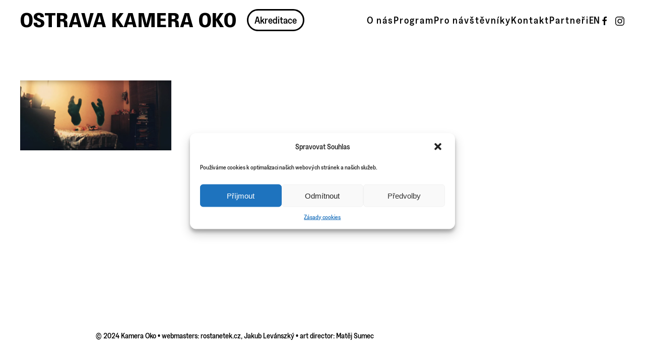

--- FILE ---
content_type: text/html; charset=UTF-8
request_url: https://ostravakameraoko.com/program/oficialni-vyber/vinil-verde/
body_size: 12065
content:
<!DOCTYPE html>
<html dir="ltr" lang="cs-CZ" prefix="og: https://ogp.me/ns# fb: http://ogp.me/ns/fb#">
    <head>
        <meta charset="UTF-8">
        <meta name="viewport" content="width=device-width, initial-scale=1">
        <link rel="icon" href="/wp-content/uploads/2017/05/kamera_oko_logo_new2016-02.png" sizes="any">
                <link rel="apple-touch-icon" href="/wp-content/uploads/2017/05/kamera_oko_logo_new2016-02.png">
                <title>Vinil Verde | Ostrava Kamera Oko</title>

		<!-- All in One SEO 4.7.0 - aioseo.com -->
		<meta name="robots" content="max-image-preview:large" />
		<link rel="canonical" href="https://ostravakameraoko.com/program/oficialni-vyber/vinil-verde/" />
		<meta name="generator" content="All in One SEO (AIOSEO) 4.7.0" />
		<meta property="og:locale" content="cs_CZ" />
		<meta property="og:site_name" content="Ostrava Kamera Oko | Mezinárodní filmový festival" />
		<meta property="og:type" content="article" />
		<meta property="og:title" content="Vinil Verde | Ostrava Kamera Oko" />
		<meta property="og:url" content="https://ostravakameraoko.com/program/oficialni-vyber/vinil-verde/" />
		<meta property="article:published_time" content="2020-09-04T15:04:34+00:00" />
		<meta property="article:modified_time" content="2020-09-04T15:04:34+00:00" />
		<meta name="twitter:card" content="summary" />
		<meta name="twitter:title" content="Vinil Verde | Ostrava Kamera Oko" />
		<meta name="google" content="nositelinkssearchbox" />
		<script type="application/ld+json" class="aioseo-schema">
			{"@context":"https:\/\/schema.org","@graph":[{"@type":"BreadcrumbList","@id":"https:\/\/ostravakameraoko.com\/program\/oficialni-vyber\/vinil-verde\/#breadcrumblist","itemListElement":[{"@type":"ListItem","@id":"https:\/\/ostravakameraoko.com\/#listItem","position":1,"name":"Dom\u016f","item":"https:\/\/ostravakameraoko.com\/","nextItem":"https:\/\/ostravakameraoko.com\/program\/oficialni-vyber\/vinil-verde\/#listItem"},{"@type":"ListItem","@id":"https:\/\/ostravakameraoko.com\/program\/oficialni-vyber\/vinil-verde\/#listItem","position":2,"name":"Vinil Verde","previousItem":"https:\/\/ostravakameraoko.com\/#listItem"}]},{"@type":"ItemPage","@id":"https:\/\/ostravakameraoko.com\/program\/oficialni-vyber\/vinil-verde\/#itempage","url":"https:\/\/ostravakameraoko.com\/program\/oficialni-vyber\/vinil-verde\/","name":"Vinil Verde | Ostrava Kamera Oko","inLanguage":"cs-CZ","isPartOf":{"@id":"https:\/\/ostravakameraoko.com\/#website"},"breadcrumb":{"@id":"https:\/\/ostravakameraoko.com\/program\/oficialni-vyber\/vinil-verde\/#breadcrumblist"},"author":{"@id":"https:\/\/ostravakameraoko.com\/author\/srubarova\/#author"},"creator":{"@id":"https:\/\/ostravakameraoko.com\/author\/srubarova\/#author"},"datePublished":"2020-09-04T16:04:34+01:00","dateModified":"2020-09-04T16:04:34+01:00"},{"@type":"Organization","@id":"https:\/\/ostravakameraoko.com\/#organization","name":"Ostrava Kamera Oko","description":"Mezin\u00e1rodn\u00ed filmov\u00fd festival","url":"https:\/\/ostravakameraoko.com\/"},{"@type":"Person","@id":"https:\/\/ostravakameraoko.com\/author\/srubarova\/#author","url":"https:\/\/ostravakameraoko.com\/author\/srubarova\/","name":"srubarova","image":{"@type":"ImageObject","@id":"https:\/\/ostravakameraoko.com\/program\/oficialni-vyber\/vinil-verde\/#authorImage","url":"https:\/\/secure.gravatar.com\/avatar\/1951583b4d940e758b24d430b7a285c0?s=96&d=mm&r=g","width":96,"height":96,"caption":"srubarova"}},{"@type":"WebSite","@id":"https:\/\/ostravakameraoko.com\/#website","url":"https:\/\/ostravakameraoko.com\/","name":"Ostrava Kamera Oko","description":"Mezin\u00e1rodn\u00ed filmov\u00fd festival","inLanguage":"cs-CZ","publisher":{"@id":"https:\/\/ostravakameraoko.com\/#organization"}}]}
		</script>
		<!-- All in One SEO -->

<link rel='dns-prefetch' href='//fonts.googleapis.com' />
<link rel="alternate" type="application/rss+xml" title="Ostrava Kamera Oko &raquo; RSS zdroj" href="https://ostravakameraoko.com/feed/" />
<link rel='stylesheet' id='wp-block-library-css' href='https://ostravakameraoko.com/wp-includes/css/dist/block-library/style.min.css?ver=6.6.4' type='text/css' media='all' />
<style id='classic-theme-styles-inline-css' type='text/css'>
/*! This file is auto-generated */
.wp-block-button__link{color:#fff;background-color:#32373c;border-radius:9999px;box-shadow:none;text-decoration:none;padding:calc(.667em + 2px) calc(1.333em + 2px);font-size:1.125em}.wp-block-file__button{background:#32373c;color:#fff;text-decoration:none}
</style>
<style id='global-styles-inline-css' type='text/css'>
:root{--wp--preset--aspect-ratio--square: 1;--wp--preset--aspect-ratio--4-3: 4/3;--wp--preset--aspect-ratio--3-4: 3/4;--wp--preset--aspect-ratio--3-2: 3/2;--wp--preset--aspect-ratio--2-3: 2/3;--wp--preset--aspect-ratio--16-9: 16/9;--wp--preset--aspect-ratio--9-16: 9/16;--wp--preset--color--black: #000000;--wp--preset--color--cyan-bluish-gray: #abb8c3;--wp--preset--color--white: #ffffff;--wp--preset--color--pale-pink: #f78da7;--wp--preset--color--vivid-red: #cf2e2e;--wp--preset--color--luminous-vivid-orange: #ff6900;--wp--preset--color--luminous-vivid-amber: #fcb900;--wp--preset--color--light-green-cyan: #7bdcb5;--wp--preset--color--vivid-green-cyan: #00d084;--wp--preset--color--pale-cyan-blue: #8ed1fc;--wp--preset--color--vivid-cyan-blue: #0693e3;--wp--preset--color--vivid-purple: #9b51e0;--wp--preset--gradient--vivid-cyan-blue-to-vivid-purple: linear-gradient(135deg,rgba(6,147,227,1) 0%,rgb(155,81,224) 100%);--wp--preset--gradient--light-green-cyan-to-vivid-green-cyan: linear-gradient(135deg,rgb(122,220,180) 0%,rgb(0,208,130) 100%);--wp--preset--gradient--luminous-vivid-amber-to-luminous-vivid-orange: linear-gradient(135deg,rgba(252,185,0,1) 0%,rgba(255,105,0,1) 100%);--wp--preset--gradient--luminous-vivid-orange-to-vivid-red: linear-gradient(135deg,rgba(255,105,0,1) 0%,rgb(207,46,46) 100%);--wp--preset--gradient--very-light-gray-to-cyan-bluish-gray: linear-gradient(135deg,rgb(238,238,238) 0%,rgb(169,184,195) 100%);--wp--preset--gradient--cool-to-warm-spectrum: linear-gradient(135deg,rgb(74,234,220) 0%,rgb(151,120,209) 20%,rgb(207,42,186) 40%,rgb(238,44,130) 60%,rgb(251,105,98) 80%,rgb(254,248,76) 100%);--wp--preset--gradient--blush-light-purple: linear-gradient(135deg,rgb(255,206,236) 0%,rgb(152,150,240) 100%);--wp--preset--gradient--blush-bordeaux: linear-gradient(135deg,rgb(254,205,165) 0%,rgb(254,45,45) 50%,rgb(107,0,62) 100%);--wp--preset--gradient--luminous-dusk: linear-gradient(135deg,rgb(255,203,112) 0%,rgb(199,81,192) 50%,rgb(65,88,208) 100%);--wp--preset--gradient--pale-ocean: linear-gradient(135deg,rgb(255,245,203) 0%,rgb(182,227,212) 50%,rgb(51,167,181) 100%);--wp--preset--gradient--electric-grass: linear-gradient(135deg,rgb(202,248,128) 0%,rgb(113,206,126) 100%);--wp--preset--gradient--midnight: linear-gradient(135deg,rgb(2,3,129) 0%,rgb(40,116,252) 100%);--wp--preset--font-size--small: 13px;--wp--preset--font-size--medium: 20px;--wp--preset--font-size--large: 36px;--wp--preset--font-size--x-large: 42px;--wp--preset--spacing--20: 0.44rem;--wp--preset--spacing--30: 0.67rem;--wp--preset--spacing--40: 1rem;--wp--preset--spacing--50: 1.5rem;--wp--preset--spacing--60: 2.25rem;--wp--preset--spacing--70: 3.38rem;--wp--preset--spacing--80: 5.06rem;--wp--preset--shadow--natural: 6px 6px 9px rgba(0, 0, 0, 0.2);--wp--preset--shadow--deep: 12px 12px 50px rgba(0, 0, 0, 0.4);--wp--preset--shadow--sharp: 6px 6px 0px rgba(0, 0, 0, 0.2);--wp--preset--shadow--outlined: 6px 6px 0px -3px rgba(255, 255, 255, 1), 6px 6px rgba(0, 0, 0, 1);--wp--preset--shadow--crisp: 6px 6px 0px rgba(0, 0, 0, 1);}:where(.is-layout-flex){gap: 0.5em;}:where(.is-layout-grid){gap: 0.5em;}body .is-layout-flex{display: flex;}.is-layout-flex{flex-wrap: wrap;align-items: center;}.is-layout-flex > :is(*, div){margin: 0;}body .is-layout-grid{display: grid;}.is-layout-grid > :is(*, div){margin: 0;}:where(.wp-block-columns.is-layout-flex){gap: 2em;}:where(.wp-block-columns.is-layout-grid){gap: 2em;}:where(.wp-block-post-template.is-layout-flex){gap: 1.25em;}:where(.wp-block-post-template.is-layout-grid){gap: 1.25em;}.has-black-color{color: var(--wp--preset--color--black) !important;}.has-cyan-bluish-gray-color{color: var(--wp--preset--color--cyan-bluish-gray) !important;}.has-white-color{color: var(--wp--preset--color--white) !important;}.has-pale-pink-color{color: var(--wp--preset--color--pale-pink) !important;}.has-vivid-red-color{color: var(--wp--preset--color--vivid-red) !important;}.has-luminous-vivid-orange-color{color: var(--wp--preset--color--luminous-vivid-orange) !important;}.has-luminous-vivid-amber-color{color: var(--wp--preset--color--luminous-vivid-amber) !important;}.has-light-green-cyan-color{color: var(--wp--preset--color--light-green-cyan) !important;}.has-vivid-green-cyan-color{color: var(--wp--preset--color--vivid-green-cyan) !important;}.has-pale-cyan-blue-color{color: var(--wp--preset--color--pale-cyan-blue) !important;}.has-vivid-cyan-blue-color{color: var(--wp--preset--color--vivid-cyan-blue) !important;}.has-vivid-purple-color{color: var(--wp--preset--color--vivid-purple) !important;}.has-black-background-color{background-color: var(--wp--preset--color--black) !important;}.has-cyan-bluish-gray-background-color{background-color: var(--wp--preset--color--cyan-bluish-gray) !important;}.has-white-background-color{background-color: var(--wp--preset--color--white) !important;}.has-pale-pink-background-color{background-color: var(--wp--preset--color--pale-pink) !important;}.has-vivid-red-background-color{background-color: var(--wp--preset--color--vivid-red) !important;}.has-luminous-vivid-orange-background-color{background-color: var(--wp--preset--color--luminous-vivid-orange) !important;}.has-luminous-vivid-amber-background-color{background-color: var(--wp--preset--color--luminous-vivid-amber) !important;}.has-light-green-cyan-background-color{background-color: var(--wp--preset--color--light-green-cyan) !important;}.has-vivid-green-cyan-background-color{background-color: var(--wp--preset--color--vivid-green-cyan) !important;}.has-pale-cyan-blue-background-color{background-color: var(--wp--preset--color--pale-cyan-blue) !important;}.has-vivid-cyan-blue-background-color{background-color: var(--wp--preset--color--vivid-cyan-blue) !important;}.has-vivid-purple-background-color{background-color: var(--wp--preset--color--vivid-purple) !important;}.has-black-border-color{border-color: var(--wp--preset--color--black) !important;}.has-cyan-bluish-gray-border-color{border-color: var(--wp--preset--color--cyan-bluish-gray) !important;}.has-white-border-color{border-color: var(--wp--preset--color--white) !important;}.has-pale-pink-border-color{border-color: var(--wp--preset--color--pale-pink) !important;}.has-vivid-red-border-color{border-color: var(--wp--preset--color--vivid-red) !important;}.has-luminous-vivid-orange-border-color{border-color: var(--wp--preset--color--luminous-vivid-orange) !important;}.has-luminous-vivid-amber-border-color{border-color: var(--wp--preset--color--luminous-vivid-amber) !important;}.has-light-green-cyan-border-color{border-color: var(--wp--preset--color--light-green-cyan) !important;}.has-vivid-green-cyan-border-color{border-color: var(--wp--preset--color--vivid-green-cyan) !important;}.has-pale-cyan-blue-border-color{border-color: var(--wp--preset--color--pale-cyan-blue) !important;}.has-vivid-cyan-blue-border-color{border-color: var(--wp--preset--color--vivid-cyan-blue) !important;}.has-vivid-purple-border-color{border-color: var(--wp--preset--color--vivid-purple) !important;}.has-vivid-cyan-blue-to-vivid-purple-gradient-background{background: var(--wp--preset--gradient--vivid-cyan-blue-to-vivid-purple) !important;}.has-light-green-cyan-to-vivid-green-cyan-gradient-background{background: var(--wp--preset--gradient--light-green-cyan-to-vivid-green-cyan) !important;}.has-luminous-vivid-amber-to-luminous-vivid-orange-gradient-background{background: var(--wp--preset--gradient--luminous-vivid-amber-to-luminous-vivid-orange) !important;}.has-luminous-vivid-orange-to-vivid-red-gradient-background{background: var(--wp--preset--gradient--luminous-vivid-orange-to-vivid-red) !important;}.has-very-light-gray-to-cyan-bluish-gray-gradient-background{background: var(--wp--preset--gradient--very-light-gray-to-cyan-bluish-gray) !important;}.has-cool-to-warm-spectrum-gradient-background{background: var(--wp--preset--gradient--cool-to-warm-spectrum) !important;}.has-blush-light-purple-gradient-background{background: var(--wp--preset--gradient--blush-light-purple) !important;}.has-blush-bordeaux-gradient-background{background: var(--wp--preset--gradient--blush-bordeaux) !important;}.has-luminous-dusk-gradient-background{background: var(--wp--preset--gradient--luminous-dusk) !important;}.has-pale-ocean-gradient-background{background: var(--wp--preset--gradient--pale-ocean) !important;}.has-electric-grass-gradient-background{background: var(--wp--preset--gradient--electric-grass) !important;}.has-midnight-gradient-background{background: var(--wp--preset--gradient--midnight) !important;}.has-small-font-size{font-size: var(--wp--preset--font-size--small) !important;}.has-medium-font-size{font-size: var(--wp--preset--font-size--medium) !important;}.has-large-font-size{font-size: var(--wp--preset--font-size--large) !important;}.has-x-large-font-size{font-size: var(--wp--preset--font-size--x-large) !important;}
:where(.wp-block-post-template.is-layout-flex){gap: 1.25em;}:where(.wp-block-post-template.is-layout-grid){gap: 1.25em;}
:where(.wp-block-columns.is-layout-flex){gap: 2em;}:where(.wp-block-columns.is-layout-grid){gap: 2em;}
:root :where(.wp-block-pullquote){font-size: 1.5em;line-height: 1.6;}
</style>
<link rel='stylesheet' id='contact-form-7-css' href='https://ostravakameraoko.com/wp-content/plugins/contact-form-7/includes/css/styles.css?ver=5.9.8' type='text/css' media='all' />
<link rel='stylesheet' id='timetable_sf_style-css' href='https://ostravakameraoko.com/wp-content/plugins/timetable/style/superfish.css?ver=6.6.4' type='text/css' media='all' />
<link rel='stylesheet' id='timetable_gtip2_style-css' href='https://ostravakameraoko.com/wp-content/plugins/timetable/style/jquery.qtip.css?ver=6.6.4' type='text/css' media='all' />
<link rel='stylesheet' id='timetable_style-css' href='https://ostravakameraoko.com/wp-content/plugins/timetable/style/style.css?ver=6.6.4' type='text/css' media='all' />
<link rel='stylesheet' id='timetable_event_template-css' href='https://ostravakameraoko.com/wp-content/plugins/timetable/style/event_template.css?ver=6.6.4' type='text/css' media='all' />
<link rel='stylesheet' id='timetable_responsive_style-css' href='https://ostravakameraoko.com/wp-content/plugins/timetable/style/responsive.css?ver=6.6.4' type='text/css' media='all' />
<link rel='stylesheet' id='timetable_font_lato-css' href='//fonts.googleapis.com/css?family=Lato%3A400%2C700&#038;ver=6.6.4' type='text/css' media='all' />
<link rel='stylesheet' id='wk-styles-css' href='https://ostravakameraoko.com/wp-content/plugins/widgetkit/cache/wk-styles-4f32e58b.css?ver=6.6.4' type='text/css' media='all' />
<link rel='stylesheet' id='cmplz-general-css' href='https://ostravakameraoko.com/wp-content/plugins/complianz-gdpr/assets/css/cookieblocker.min.css?ver=1725886731' type='text/css' media='all' />
<link href="https://ostravakameraoko.com/wp-content/themes/yootheme/css/theme.1.css?ver=1726174980" rel="stylesheet">
<script type="text/javascript" src="https://ostravakameraoko.com/wp-includes/js/jquery/jquery.min.js?ver=3.7.1" id="jquery-core-js"></script>
<script type="text/javascript" src="https://ostravakameraoko.com/wp-includes/js/jquery/jquery-migrate.min.js?ver=3.4.1" id="jquery-migrate-js"></script>
<script type="text/javascript" src="https://ostravakameraoko.com/wp-content/plugins/widgetkit/cache/uikit2-88c415e5.js?ver=6.6.4" id="uikit2-js"></script>
<script type="text/javascript" src="https://ostravakameraoko.com/wp-content/plugins/widgetkit/cache/wk-scripts-1c8b0ff4.js?ver=6.6.4" id="wk-scripts-js"></script>
<link rel="https://api.w.org/" href="https://ostravakameraoko.com/wp-json/" /><link rel="alternate" title="JSON" type="application/json" href="https://ostravakameraoko.com/wp-json/wp/v2/media/8885" /><link rel="EditURI" type="application/rsd+xml" title="RSD" href="https://ostravakameraoko.com/xmlrpc.php?rsd" />
<meta name="generator" content="WordPress 6.6.4" />
<link rel='shortlink' href='https://ostravakameraoko.com/?p=8885' />
<link rel="alternate" title="oEmbed (JSON)" type="application/json+oembed" href="https://ostravakameraoko.com/wp-json/oembed/1.0/embed?url=https%3A%2F%2Fostravakameraoko.com%2Fprogram%2Foficialni-vyber%2Fvinil-verde%2F" />
<link rel="alternate" title="oEmbed (XML)" type="text/xml+oembed" href="https://ostravakameraoko.com/wp-json/oembed/1.0/embed?url=https%3A%2F%2Fostravakameraoko.com%2Fprogram%2Foficialni-vyber%2Fvinil-verde%2F&#038;format=xml" />
			<style>.cmplz-hidden {
					display: none !important;
				}</style><script src="https://ostravakameraoko.com/wp-content/themes/yootheme/vendor/assets/uikit/dist/js/uikit.min.js?ver=4.1.3"></script>
<script src="https://ostravakameraoko.com/wp-content/themes/yootheme/vendor/assets/uikit/dist/js/uikit-icons-fuse.min.js?ver=4.1.3"></script>
<script src="https://ostravakameraoko.com/wp-content/themes/yootheme/js/theme.js?ver=4.1.3"></script>
<script>window.yootheme ||= {}; var $theme = yootheme.theme = {"i18n":{"close":{"label":"Close"},"totop":{"label":"Back to top"},"marker":{"label":"Open"},"navbarToggleIcon":{"label":"Open menu"},"paginationPrevious":{"label":"Previous page"},"paginationNext":{"label":"Next page"},"searchIcon":{"toggle":"Open Search","submit":"Submit Search"},"slider":{"next":"Next slide","previous":"Previous slide","slideX":"Slide %s","slideLabel":"%s of %s"},"slideshow":{"next":"Next slide","previous":"Previous slide","slideX":"Slide %s","slideLabel":"%s of %s"},"lightboxPanel":{"next":"Next slide","previous":"Previous slide","slideLabel":"%s of %s","close":"Close"}}};</script>
<!-- Meta Pixel Code -->
<script>
!function(f,b,e,v,n,t,s)
{if(f.fbq)return;n=f.fbq=function(){n.callMethod?
n.callMethod.apply(n,arguments):n.queue.push(arguments)};
if(!f._fbq)f._fbq=n;n.push=n;n.loaded=!0;n.version='2.0';
n.queue=[];t=b.createElement(e);t.async=!0;
t.src=v;s=b.getElementsByTagName(e)[0];
s.parentNode.insertBefore(t,s)}(window, document,'script',
'https://connect.facebook.net/en_US/fbevents.js');
fbq('init', '258460287190995');
fbq('track', 'PageView');
</script>
<noscript><img height="1" width="1" style="display:none"
src="https://www.facebook.com/tr?id=258460287190995&ev=PageView&noscript=1"
/></noscript>
<!-- End Meta Pixel Code —>
		
<!-- Meta Pixel Code -->
<script>
!function(f,b,e,v,n,t,s)
{if(f.fbq)return;n=f.fbq=function(){n.callMethod?
n.callMethod.apply(n,arguments):n.queue.push(arguments)};
if(!f._fbq)f._fbq=n;n.push=n;n.loaded=!0;n.version='2.0';
n.queue=[];t=b.createElement(e);t.async=!0;
t.src=v;s=b.getElementsByTagName(e)[0];
s.parentNode.insertBefore(t,s)}(window, document,'script',
'https://connect.facebook.net/en_US/fbevents.js');
fbq('init', '1360675398192650');
fbq('track', 'PageView');
</script>
<noscript><img height="1" width="1" style="display:none"
src="https://www.facebook.com/tr?id=1360675398192650&ev=PageView&noscript=1"
/></noscript>
<!-- End Meta Pixel Code -->

<script type="text/plain" data-service="google-analytics" data-category="statistics" async data-cmplz-src="https://www.googletagmanager.com/gtag/js?id=G-JEZ9M5VLEY"></script>
<script>
  window.dataLayer = window.dataLayer || [];
  function gtag(){dataLayer.push(arguments);}
  gtag('js', new Date());

  gtag('config', 'G-JEZ9M5VLEY');
</script>		<style type="text/css" id="wp-custom-css">
			@font-face {
    font-family: "correspondance";
    src: url("https://ostravakameraoko.com/wp-content/themes/yootheme/fonts/correspondance.woff2") format("woff2"); }

@font-face {
    font-family: "greed";
    src: url("https://ostravakameraoko.com/wp-content/themes/yootheme/fonts/Greed-Medium.woff2") format("woff2"); }

@media screen and (max-width: 960px) {
  .uk-navbar-left {
			margin: 15px 0 15px 0;
  }
}

#logo a {
	font-family: "correspondance";
	font-size: 20px;
	text-decoration: none;
	/* color: white*/
}

#accre {
	padding-left: 20px;
}

#ontop {
	display: none;
}

#polylang-4 > ul {
	padding-left: 0;
}

.ch-lng li {
	list-style: none;	
}

.ch-lng li a:hover {
	text-decoration: none;
}

#polylang-2 > ul {
	list-style: none;
	padding-left: 0;
}

#polylang-2 > ul a:hover {
	text-decoration: none;
}

html {text-align: justify;}

/*
body:not(.home) > div > div.tm-header {
    border-bottom: 1px solid #e5e5e7;}
*/
h1.uk-article-title {display:none;}

a.uk-button-secondary {background-color:rgb(221, 221, 221) !important; color:#6c6d74 !important; }

.wk-panel h3.wk-panel-title a {    font-size: 16px;
    line-height: 1.4;
    font-family: 'Poppins';
    font-weight: 600;
    text-transform: uppercase;
    letter-spacing: 1px; text-transform:uppercase; text-align:justify !important; }

h2.uk-article-title  {text-align:left;}

.category .uk-article {min-height:800px;}

.uk-tile{padding-left:0px !important;}

h1.uk-article-title {    font-size: 26px;
    line-height: 1.2;
    font-family: 'Poppins';
    font-weight: 600;
    text-transform: uppercase;}

#nezobrazovat {display:none;}


.news1 { font-size: 12px;
    color: #2d2e33;
    font-family: 'Poppins';
    font-weight: 600;
    text-transform: uppercase;
    letter-spacing: 2px;
padding: 10px;
    min-width: 265px;
    margin-right: 10px;
}

.news2 {
    margin: 0;
    border: 0;
    overflow: visible;
    font: inherit;
    color: inherit;
    display: inline-block;
    box-sizing: border-box;
    padding: 0 20px;
    vertical-align: middle;
    font-size: 12px;
    line-height: 38px;
    text-align: center;
    text-decoration: none;
    -webkit-transition: .1s ease-in-out;
    transition: .1s ease-in-out;
    -webkit-transition-property: color,background-color,border-color,box-shadow;
    transition-property: color,background-color,border-color,box-shadow;
    font-family: 'Poppins';
    font-weight: 600;
    text-transform: uppercase;
    letter-spacing: 2px;
    background-origin: border-box;
cursor: pointer;
}

@media(min-width:960px){
	.uk-responsive-height {
    max-width: 66px !important;
}
}

.wk-modal-caption {
    color: black !important; }

.page-id-704 .uk-grid.uk-form div  {
    margin-left:40px; margin-bottom:20px; }

.page-id-704 .uk-grid.uk-form div:nth-child(7), .page-id-704 .uk-grid.uk-form div:nth-child(8) {
    max-width: 320px;
}



.page-id-704 .captcha > div {
    margin-left: -120px !important;
    margin-right: 50px !important;
    display: inline-block !important;
}
.page-id-704 .captcha > p {
    display: inline-block !important;
}

.page-id-704 .captcha > p > input {
    height: 74px;
    width: 250px;
}
.kviz {
       min-width: 20px;width: 20px !important;
}

div.tt_event_page_left > h3.tt_event_margin_top_27 > span  {display:none;}

/*
.tt_event_theme_page h2, .tt_event_theme_page h3, .tt_event_theme_page h4, .tt_event_theme_page h5 {
        font-family: 'Poppins' !important;
}
*/

#programzalozky {display:none;}

.wk-button { border: 1px solid rgba(0,0,0,.0)!important;
    border-radius: 0px;
    background-color: rgb(221, 221, 221) !important;
    color: #6c6d74 !important;
    display: inline-block;
    box-sizing: border-box;
    padding: 0 20px;
    vertical-align: middle;
    font-size: 12px;
    line-height: 38px;
    text-align: center;
    text-decoration: none;
    -webkit-transition: .1s ease-in-out;
    transition: .1s ease-in-out;
    -webkit-transition-property: color,background-color,border-color,box-shadow;
    transition-property: color,background-color,border-color,box-shadow;
    font-family: 'Poppins';
    font-weight: 500;
    text-transform: uppercase;
    letter-spacing: 2px;
    background-origin: border-box;}


.soutez label {text-transform:uppercase;font-size:16px;}

.soutez label span {text-transform:none;font-size:14px;font-weight:500;display:block;}
.tabs_box_navigation.events_categories_filter ul li a {text-align:left;}

body.page-id-2921 .timetable_clearfix.tabs_box_navigation.events_filter.tt_responsive, body.page-id-3383 .timetable_clearfix.tabs_box_navigation.events_categories_filter.tt_responsive {display:none;}

.tt_timetable .event, .tt_timetable .event a, .tt_timetable .event .event_header, .tt_timetable .hours {
color:black !important;}


.hosti .wk-overlay-hover:hover {    opacity: 0.65 !important;}

.hosti .wk-overlay-background {
    background: rgba(0,0,0,0.5) !important;
    color: #fff !important; }

body.page-id-2941 .wk-grid p strong , body.page-id-2941 .wk-grid p b {font-weight:400 !important;}

.hoste h3 {color:black !important; font-weight: 500 !important;
    text-transform: uppercase !important;
    letter-spacing: 2px !important;     font-size: 12px !important;
    font-family: 'Poppins' !important;}
.hoste figure:hover {cursor:pointer;}

body.page-id-3950 h1.uk-article-title,
body.page-id-4029 h1.uk-article-title,
body.page-id-3943 h1.uk-article-title, 
body.page-id-3924 h1.uk-article-title, 
body.page-id-3945 h1.uk-article-title, 
body.page-id-6712 h1.uk-article-title,
body.page-id-7621 h1.uk-article-title,
body.page-id-7458 h1.uk-article-title,
body.page-id-7499 h1.uk-article-title,
body.page-id-7566 h1.uk-article-title,
body.page-id-7596 h1.uk-article-title,
body.page-id-7613 h1.uk-article-title
{display:none;}

/*
body.page-id-3010 h1, body.page-id-3010 h2, body.page-id-3010 h3, body.page-id-3010 h4, 
body.page-id-3894 h1, body.page-id-3894 h2, body.page-id-3894 h3, body.page-id-3894 h4*/

/*
h1, h2, h3,h4
{
    font-size: 16px !important;
    line-height: 1.4 !important;
    font-family: 'Poppins' !important;
    font-weight: 600 !important;
    text-transform: uppercase !important;
    letter-spacing: 1px !important;
}


form {font-family: 'Poppins';}
*/
form label b, form label strong {font-weight:400 !important;}
form label span {text-transform:uppercase !important; font-size:12px !important;}


body.page-id-105 .uk-grid.uk-text-center {align-items: baseline;} 		</style>
		
<!-- START - Open Graph and Twitter Card Tags 3.3.3 -->
 <!-- Facebook Open Graph -->
  <meta property="og:locale" content="cs_CZ"/>
  <meta property="og:site_name" content="Ostrava Kamera Oko"/>
  <meta property="og:title" content="Vinil Verde"/>
  <meta property="og:url" content="https://ostravakameraoko.com/program/oficialni-vyber/vinil-verde/"/>
  <meta property="og:type" content="article"/>
  <meta property="og:description" content="Mezinárodní filmový festival"/>
  <meta property="og:image" content="wp-content/uploads/2017/05/kamera_oko_logo_new2016-01.png"/>
  <meta property="og:image:url" content="wp-content/uploads/2017/05/kamera_oko_logo_new2016-01.png"/>
  <meta property="article:publisher" content="http://www.facebook.com/ostravakameraoko"/>
 <!-- Google+ / Schema.org -->
  <meta itemprop="name" content="Vinil Verde"/>
  <meta itemprop="headline" content="Vinil Verde"/>
  <meta itemprop="description" content="Mezinárodní filmový festival"/>
  <meta itemprop="image" content="wp-content/uploads/2017/05/kamera_oko_logo_new2016-01.png"/>
  <!--<meta itemprop="publisher" content="Ostrava Kamera Oko"/>--> <!-- To solve: The attribute publisher.itemtype has an invalid value -->
 <!-- Twitter Cards -->
  <meta name="twitter:title" content="Vinil Verde"/>
  <meta name="twitter:url" content="https://ostravakameraoko.com/program/oficialni-vyber/vinil-verde/"/>
  <meta name="twitter:description" content="Mezinárodní filmový festival"/>
  <meta name="twitter:image" content="wp-content/uploads/2017/05/kamera_oko_logo_new2016-01.png"/>
  <meta name="twitter:card" content="summary_large_image"/>
  <meta name="twitter:site" content="@http://www.twitter.com/okofilmfest"/>
 <!-- SEO -->
 <!-- Misc. tags -->
 <!-- is_singular -->
<!-- END - Open Graph and Twitter Card Tags 3.3.3 -->
	
    </head>
    <body data-rsssl=1 data-cmplz=1 class="attachment attachment-template-default attachmentid-8885 attachment-png ">
        
        <div class="uk-hidden-visually uk-notification uk-notification-top-left uk-width-auto">
            <div class="uk-notification-message">
                <a href="#tm-main">Skip to main content</a>
            </div>
        </div>
    
        
        
        <div class="tm-page">

                        


<header class="tm-header-mobile uk-hidden@m" uk-header>


    
        <div class="uk-navbar-container">

            <div class="uk-container uk-container-expand">
                <nav class="uk-navbar" uk-navbar="{&quot;container&quot;:&quot;.tm-header-mobile&quot;,&quot;boundary&quot;:&quot;.tm-header-mobile .uk-navbar-container&quot;}">

                                        <div class="uk-navbar-left">

                                                    <a href="https://ostravakameraoko.com/" aria-label="Back to home" class="uk-logo uk-navbar-item">
    <img alt loading="eager" width="195" src="https://ostravakameraoko.com/wp-content/uploads/2024/09/OKO.png"></a>                        
                        
                    </div>
                    
                    
                                        <div class="uk-navbar-right">

                                                    <a uk-toggle href="#tm-dialog-mobile" class="uk-navbar-toggle">

        
        <div uk-navbar-toggle-icon></div>

        
    </a>                        
                        
                    </div>
                    
                </nav>
            </div>

        </div>

    



        <div id="tm-dialog-mobile" uk-offcanvas="container: true; overlay: true" mode="slide">
        <div class="uk-offcanvas-bar uk-flex uk-flex-column">

                        <button class="uk-offcanvas-close uk-close-large" type="button" uk-close uk-toggle="cls: uk-close-large; mode: media; media: @s"></button>
            
                        <div class="uk-margin-auto-bottom">
                
<div class="uk-grid uk-child-width-1-1" uk-grid>    <div>
<div class="uk-panel widget widget_nav_menu" id="nav_menu-3">

    
    
<ul class="uk-nav uk-nav-default">
    
	<li class="menu-item menu-item-type-custom menu-item-object-custom menu-item-home"><a href="https://ostravakameraoko.com/#onas" uk-scroll> O nás</a></li>
	<li class="menu-item menu-item-type-custom menu-item-object-custom menu-item-home"><a href="https://ostravakameraoko.com/#program" uk-scroll> Program</a></li>
	<li class="menu-item menu-item-type-custom menu-item-object-custom menu-item-home"><a href="https://ostravakameraoko.com/#pronavstevniky" uk-scroll> Pro návštěvníky</a></li>
	<li class="menu-item menu-item-type-custom menu-item-object-custom menu-item-home"><a href="https://ostravakameraoko.com/#kontakt" uk-scroll> Kontakt</a></li>
	<li class="menu-item menu-item-type-custom menu-item-object-custom menu-item-home"><a href="https://ostravakameraoko.com/#partneri" uk-scroll> Partneři</a></li></ul>

</div>
</div>    <div>
<div class="uk-panel widget widget_polylang" id="polylang-2">

    
    <ul>
	<li class="lang-item lang-item-14 lang-item-en no-translation lang-item-first"><a  lang="en-GB" hreflang="en-GB" href="https://ostravakameraoko.com/en/">EN</a></li>
</ul>

</div>
</div>    <div>
<div class="uk-panel">

    
    <ul class="uk-flex-inline uk-flex-middle uk-flex-nowrap" uk-grid>                    <li><a href="http://www.facebook.com/ostravakameraoko" class="uk-preserve-width uk-icon-link" rel="noreferrer" target="_blank"><span uk-icon="icon: facebook;"></span></a></li>
                    <li><a href="https://www.instagram.com/ostravakameraoko/" class="uk-preserve-width uk-icon-link" rel="noreferrer" target="_blank"><span uk-icon="icon: instagram;"></span></a></li>
            </ul>
</div>
</div></div>            </div>
            
            
        </div>
    </div>
    
    
    

</header>





<header class="tm-header uk-visible@m" uk-header>



    
        <div class="uk-navbar-container">

            <div class="uk-container uk-container-expand">
                <nav class="uk-navbar" uk-navbar="{&quot;align&quot;:&quot;left&quot;,&quot;container&quot;:&quot;.tm-header&quot;,&quot;boundary&quot;:&quot;.tm-header .uk-navbar-container&quot;}">

                                        <div class="uk-navbar-left">

                                                    
<div class="uk-navbar-item widget widget_custom_html" id="custom_html-2">

    
    <div class="textwidget custom-html-widget"><div id="logo" style="font-family:'correspondance'"><a href="/" style="font-size:3.1vw">Ostrava Kamera Oko</a></div></div>
</div>

<div class="uk-navbar-item widget widget_custom_html" id="custom_html-8">

    
    <div class="textwidget custom-html-widget"><a id="accre" target="_blank" href="https://connect.boomevents.org/event/3583c08fc4c74b0ca552fc72b06ad92f" style="text-decoration: none" rel="noopener"><btn  style="font-family:'greed'; color: #000000; border: 3px solid black; border-radius: 25px; padding: 8px 12px; cursor: pointer;">Akreditace</btn></a></div>
</div>
                        
                        
                        
                    </div>
                    
                    
                                        <div class="uk-navbar-right">

                                                    
<ul class="uk-navbar-nav">
    
	<li class="menu-item menu-item-type-custom menu-item-object-custom menu-item-home"><a href="https://ostravakameraoko.com/#onas" uk-scroll> O nás</a></li>
	<li class="menu-item menu-item-type-custom menu-item-object-custom menu-item-home"><a href="https://ostravakameraoko.com/#program" uk-scroll> Program</a></li>
	<li class="menu-item menu-item-type-custom menu-item-object-custom menu-item-home"><a href="https://ostravakameraoko.com/#pronavstevniky" uk-scroll> Pro návštěvníky</a></li>
	<li class="menu-item menu-item-type-custom menu-item-object-custom menu-item-home"><a href="https://ostravakameraoko.com/#kontakt" uk-scroll> Kontakt</a></li>
	<li class="menu-item menu-item-type-custom menu-item-object-custom menu-item-home"><a href="https://ostravakameraoko.com/#partneri" uk-scroll> Partneři</a></li></ul>

<div class="uk-navbar-item ch-lng widget widget_polylang" id="polylang-4">

    
    <ul>
	<li class="lang-item lang-item-14 lang-item-en no-translation lang-item-first"><a  lang="en-GB" hreflang="en-GB" href="https://ostravakameraoko.com/en/">EN</a></li>
</ul>

</div>
                        
                                                    
<div class="uk-navbar-item">

    
    <ul class="uk-flex-inline uk-flex-middle uk-flex-nowrap uk-grid-small" uk-grid>                    <li><a href="http://www.facebook.com/ostravakameraoko" class="uk-preserve-width uk-icon-link" rel="noreferrer" target="_blank"><span uk-icon="icon: facebook;"></span></a></li>
                    <li><a href="https://www.instagram.com/ostravakameraoko/" class="uk-preserve-width uk-icon-link" rel="noreferrer" target="_blank"><span uk-icon="icon: instagram;"></span></a></li>
            </ul>
</div>
                        
                    </div>
                    
                </nav>
            </div>

        </div>

    







</header>

            
            
            <main id="tm-main"  class="tm-main uk-section uk-section-default" uk-height-viewport="expand: true">

                                <div class="uk-container">

                    
                            
                
<article id="post-8885" class="uk-article post-8885 attachment type-attachment status-inherit hentry" typeof="Article" vocab="https://schema.org/">

    <meta property="name" content="Vinil Verde">
    <meta property="author" typeof="Person" content="srubarova">
    <meta property="dateModified" content="2020-09-04T16:04:34+01:00">
    <meta class="uk-margin-remove-adjacent" property="datePublished" content="2020-09-04T16:04:34+01:00">

    
    <h1 class="uk-article-title">Vinil Verde</h1>
    <div class="uk-margin-medium" property="text">

        
        <p class="attachment"><a href='https://ostravakameraoko.com/wp-content/uploads/2020/09/Vinil-Verde.png'><img decoding="async" width="300" height="139" src="https://ostravakameraoko.com/wp-content/uploads/2020/09/Vinil-Verde-300x139.png" class="attachment-medium size-medium" alt="" srcset="https://ostravakameraoko.com/wp-content/uploads/2020/09/Vinil-Verde-300x139.png 300w, https://ostravakameraoko.com/wp-content/uploads/2020/09/Vinil-Verde-1024x473.png 1024w, https://ostravakameraoko.com/wp-content/uploads/2020/09/Vinil-Verde-768x355.png 768w, https://ostravakameraoko.com/wp-content/uploads/2020/09/Vinil-Verde-1536x709.png 1536w, https://ostravakameraoko.com/wp-content/uploads/2020/09/Vinil-Verde.png 1600w" sizes="(max-width: 300px) 100vw, 300px" /></a></p>

        
    </div>

</article>
        
                        
                </div>
                
            </main>

            
                        <footer>
                <!-- Builder #footer --><style class="uk-margin-remove-adjacent">#footer\#0 { font-family: 'greed'; color: #000000; text-align: left; } </style>
<div class="uk-section-default uk-section">
    
        
        
        
            
                                <div class="uk-container">                
                    <div class="uk-grid-margin uk-container uk-container-small"><div class="uk-grid tm-grid-expand uk-child-width-1-1">
<div class="uk-width-1-1">
    
        
            
            
            
                
                    <div id="footer#0"><span>© 2024 Kamera Oko • webmasters: <a href="http://rostanetek.cz">rostanetek.cz</a>, <a href="http://jlevanszky.com">Jakub Levánszký</a> • art director: <a href="https://www.instagram.com/matejsumec/">Matěj Sumec</a></span></div>
                
            
        
    
</div></div></div>
                                </div>                
            
        
    
</div>            </footer>
            
        </div>

        
        
<!-- Consent Management powered by Complianz | GDPR/CCPA Cookie Consent https://wordpress.org/plugins/complianz-gdpr -->
<div id="cmplz-cookiebanner-container"><div class="cmplz-cookiebanner cmplz-hidden banner-1 bottom-right-minimal optin cmplz-bottom-right cmplz-categories-type-view-preferences" aria-modal="true" data-nosnippet="true" role="dialog" aria-live="polite" aria-labelledby="cmplz-header-1-optin" aria-describedby="cmplz-message-1-optin">
	<div class="cmplz-header">
		<div class="cmplz-logo"></div>
		<div class="cmplz-title" id="cmplz-header-1-optin">Spravovat Souhlas</div>
		<div class="cmplz-close" tabindex="0" role="button" aria-label="Zavřít dialogové okno">
			<svg aria-hidden="true" focusable="false" data-prefix="fas" data-icon="times" class="svg-inline--fa fa-times fa-w-11" role="img" xmlns="http://www.w3.org/2000/svg" viewBox="0 0 352 512"><path fill="currentColor" d="M242.72 256l100.07-100.07c12.28-12.28 12.28-32.19 0-44.48l-22.24-22.24c-12.28-12.28-32.19-12.28-44.48 0L176 189.28 75.93 89.21c-12.28-12.28-32.19-12.28-44.48 0L9.21 111.45c-12.28 12.28-12.28 32.19 0 44.48L109.28 256 9.21 356.07c-12.28 12.28-12.28 32.19 0 44.48l22.24 22.24c12.28 12.28 32.2 12.28 44.48 0L176 322.72l100.07 100.07c12.28 12.28 32.2 12.28 44.48 0l22.24-22.24c12.28-12.28 12.28-32.19 0-44.48L242.72 256z"></path></svg>
		</div>
	</div>

	<div class="cmplz-divider cmplz-divider-header"></div>
	<div class="cmplz-body">
		<div class="cmplz-message" id="cmplz-message-1-optin">Používáme cookies k optimalizaci našich webových stránek a našich služeb.</div>
		<!-- categories start -->
		<div class="cmplz-categories">
			<details class="cmplz-category cmplz-functional" >
				<summary>
						<span class="cmplz-category-header">
							<span class="cmplz-category-title">Funkční</span>
							<span class='cmplz-always-active'>
								<span class="cmplz-banner-checkbox">
									<input type="checkbox"
										   id="cmplz-functional-optin"
										   data-category="cmplz_functional"
										   class="cmplz-consent-checkbox cmplz-functional"
										   size="40"
										   value="1"/>
									<label class="cmplz-label" for="cmplz-functional-optin" tabindex="0"><span class="screen-reader-text">Funkční</span></label>
								</span>
								Vždy aktivní							</span>
							<span class="cmplz-icon cmplz-open">
								<svg xmlns="http://www.w3.org/2000/svg" viewBox="0 0 448 512"  height="18" ><path d="M224 416c-8.188 0-16.38-3.125-22.62-9.375l-192-192c-12.5-12.5-12.5-32.75 0-45.25s32.75-12.5 45.25 0L224 338.8l169.4-169.4c12.5-12.5 32.75-12.5 45.25 0s12.5 32.75 0 45.25l-192 192C240.4 412.9 232.2 416 224 416z"/></svg>
							</span>
						</span>
				</summary>
				<div class="cmplz-description">
					<span class="cmplz-description-functional">Technické uložení nebo přístup je nezbytně nutný pro legitimní účel umožnění použití konkrétní služby, kterou si odběratel nebo uživatel výslovně vyžádal, nebo pouze za účelem provedení přenosu sdělení prostřednictvím sítě elektronických komunikací.</span>
				</div>
			</details>

			<details class="cmplz-category cmplz-preferences" >
				<summary>
						<span class="cmplz-category-header">
							<span class="cmplz-category-title">Předvolby</span>
							<span class="cmplz-banner-checkbox">
								<input type="checkbox"
									   id="cmplz-preferences-optin"
									   data-category="cmplz_preferences"
									   class="cmplz-consent-checkbox cmplz-preferences"
									   size="40"
									   value="1"/>
								<label class="cmplz-label" for="cmplz-preferences-optin" tabindex="0"><span class="screen-reader-text">Předvolby</span></label>
							</span>
							<span class="cmplz-icon cmplz-open">
								<svg xmlns="http://www.w3.org/2000/svg" viewBox="0 0 448 512"  height="18" ><path d="M224 416c-8.188 0-16.38-3.125-22.62-9.375l-192-192c-12.5-12.5-12.5-32.75 0-45.25s32.75-12.5 45.25 0L224 338.8l169.4-169.4c12.5-12.5 32.75-12.5 45.25 0s12.5 32.75 0 45.25l-192 192C240.4 412.9 232.2 416 224 416z"/></svg>
							</span>
						</span>
				</summary>
				<div class="cmplz-description">
					<span class="cmplz-description-preferences">Technické uložení nebo přístup je nezbytný pro legitimní účel ukládání preferencí, které nejsou požadovány odběratelem nebo uživatelem.</span>
				</div>
			</details>

			<details class="cmplz-category cmplz-statistics" >
				<summary>
						<span class="cmplz-category-header">
							<span class="cmplz-category-title">Statistiky</span>
							<span class="cmplz-banner-checkbox">
								<input type="checkbox"
									   id="cmplz-statistics-optin"
									   data-category="cmplz_statistics"
									   class="cmplz-consent-checkbox cmplz-statistics"
									   size="40"
									   value="1"/>
								<label class="cmplz-label" for="cmplz-statistics-optin" tabindex="0"><span class="screen-reader-text">Statistiky</span></label>
							</span>
							<span class="cmplz-icon cmplz-open">
								<svg xmlns="http://www.w3.org/2000/svg" viewBox="0 0 448 512"  height="18" ><path d="M224 416c-8.188 0-16.38-3.125-22.62-9.375l-192-192c-12.5-12.5-12.5-32.75 0-45.25s32.75-12.5 45.25 0L224 338.8l169.4-169.4c12.5-12.5 32.75-12.5 45.25 0s12.5 32.75 0 45.25l-192 192C240.4 412.9 232.2 416 224 416z"/></svg>
							</span>
						</span>
				</summary>
				<div class="cmplz-description">
					<span class="cmplz-description-statistics">Technické uložení nebo přístup, který se používá výhradně pro statistické účely.</span>
					<span class="cmplz-description-statistics-anonymous">Technické uložení nebo přístup, který se používá výhradně pro anonymní statistické účely. Bez předvolání, dobrovolného plnění ze strany vašeho Poskytovatele internetových služeb nebo dalších záznamů od třetí strany nelze informace, uložené nebo získané pouze pro tento účel, obvykle použít k vaší identifikaci.</span>
				</div>
			</details>
			<details class="cmplz-category cmplz-marketing" >
				<summary>
						<span class="cmplz-category-header">
							<span class="cmplz-category-title">Marketing</span>
							<span class="cmplz-banner-checkbox">
								<input type="checkbox"
									   id="cmplz-marketing-optin"
									   data-category="cmplz_marketing"
									   class="cmplz-consent-checkbox cmplz-marketing"
									   size="40"
									   value="1"/>
								<label class="cmplz-label" for="cmplz-marketing-optin" tabindex="0"><span class="screen-reader-text">Marketing</span></label>
							</span>
							<span class="cmplz-icon cmplz-open">
								<svg xmlns="http://www.w3.org/2000/svg" viewBox="0 0 448 512"  height="18" ><path d="M224 416c-8.188 0-16.38-3.125-22.62-9.375l-192-192c-12.5-12.5-12.5-32.75 0-45.25s32.75-12.5 45.25 0L224 338.8l169.4-169.4c12.5-12.5 32.75-12.5 45.25 0s12.5 32.75 0 45.25l-192 192C240.4 412.9 232.2 416 224 416z"/></svg>
							</span>
						</span>
				</summary>
				<div class="cmplz-description">
					<span class="cmplz-description-marketing">Technické uložení nebo přístup je nutný k vytvoření uživatelských profilů za účelem zasílání reklamy nebo sledování uživatele na webových stránkách nebo několika webových stránkách pro podobné marketingové účely.</span>
				</div>
			</details>
		</div><!-- categories end -->
			</div>

	<div class="cmplz-links cmplz-information">
		<a class="cmplz-link cmplz-manage-options cookie-statement" href="#" data-relative_url="#cmplz-manage-consent-container">Spravovat možnosti</a>
		<a class="cmplz-link cmplz-manage-third-parties cookie-statement" href="#" data-relative_url="#cmplz-cookies-overview">Spravovat služby</a>
		<a class="cmplz-link cmplz-manage-vendors tcf cookie-statement" href="#" data-relative_url="#cmplz-tcf-wrapper">Správa {vendor_count} prodejců</a>
		<a class="cmplz-link cmplz-external cmplz-read-more-purposes tcf" target="_blank" rel="noopener noreferrer nofollow" href="https://cookiedatabase.org/tcf/purposes/">Přečtěte si více o těchto účelech</a>
			</div>

	<div class="cmplz-divider cmplz-footer"></div>

	<div class="cmplz-buttons">
		<button class="cmplz-btn cmplz-accept">Příjmout</button>
		<button class="cmplz-btn cmplz-deny">Odmítnout</button>
		<button class="cmplz-btn cmplz-view-preferences">Předvolby</button>
		<button class="cmplz-btn cmplz-save-preferences">Uložit předvolby</button>
		<a class="cmplz-btn cmplz-manage-options tcf cookie-statement" href="#" data-relative_url="#cmplz-manage-consent-container">Předvolby</a>
			</div>

	<div class="cmplz-links cmplz-documents">
		<a class="cmplz-link cookie-statement" href="#" data-relative_url="">{title}</a>
		<a class="cmplz-link privacy-statement" href="#" data-relative_url="">{title}</a>
		<a class="cmplz-link impressum" href="#" data-relative_url="">{title}</a>
			</div>

</div>
</div>
					<div id="cmplz-manage-consent" data-nosnippet="true"><button class="cmplz-btn cmplz-hidden cmplz-manage-consent manage-consent-1">Spravovat souhlas</button>

</div><script type="text/javascript" src="https://ostravakameraoko.com/wp-includes/js/dist/hooks.min.js?ver=2810c76e705dd1a53b18" id="wp-hooks-js"></script>
<script type="text/javascript" src="https://ostravakameraoko.com/wp-includes/js/dist/i18n.min.js?ver=5e580eb46a90c2b997e6" id="wp-i18n-js"></script>
<script type="text/javascript" id="wp-i18n-js-after">
/* <![CDATA[ */
wp.i18n.setLocaleData( { 'text direction\u0004ltr': [ 'ltr' ] } );
/* ]]> */
</script>
<script type="text/javascript" src="https://ostravakameraoko.com/wp-content/plugins/contact-form-7/includes/swv/js/index.js?ver=5.9.8" id="swv-js"></script>
<script type="text/javascript" id="contact-form-7-js-extra">
/* <![CDATA[ */
var wpcf7 = {"api":{"root":"https:\/\/ostravakameraoko.com\/wp-json\/","namespace":"contact-form-7\/v1"}};
/* ]]> */
</script>
<script type="text/javascript" id="contact-form-7-js-translations">
/* <![CDATA[ */
( function( domain, translations ) {
	var localeData = translations.locale_data[ domain ] || translations.locale_data.messages;
	localeData[""].domain = domain;
	wp.i18n.setLocaleData( localeData, domain );
} )( "contact-form-7", {"translation-revision-date":"2023-10-09 09:06:37+0000","generator":"GlotPress\/4.0.1","domain":"messages","locale_data":{"messages":{"":{"domain":"messages","plural-forms":"nplurals=3; plural=(n == 1) ? 0 : ((n >= 2 && n <= 4) ? 1 : 2);","lang":"cs_CZ"},"Error:":["Chyba:"]}},"comment":{"reference":"includes\/js\/index.js"}} );
/* ]]> */
</script>
<script type="text/javascript" src="https://ostravakameraoko.com/wp-content/plugins/contact-form-7/includes/js/index.js?ver=5.9.8" id="contact-form-7-js"></script>
<script type="text/javascript" src="https://ostravakameraoko.com/wp-includes/js/jquery/ui/core.min.js?ver=1.13.3" id="jquery-ui-core-js"></script>
<script type="text/javascript" src="https://ostravakameraoko.com/wp-includes/js/jquery/ui/tabs.min.js?ver=1.13.3" id="jquery-ui-tabs-js"></script>
<script type="text/javascript" src="https://ostravakameraoko.com/wp-content/plugins/timetable/js/jquery.qtip.min.js?ver=6.6.4" id="jquery-qtip2-js"></script>
<script type="text/javascript" src="https://ostravakameraoko.com/wp-content/plugins/timetable/js/jquery.ba-bbq.min.js?ver=6.6.4" id="jquery-ba-bqq-js"></script>
<script type="text/javascript" src="https://ostravakameraoko.com/wp-content/plugins/timetable/js/jquery.carouFredSel-6.2.1-packed.js?ver=6.6.4" id="jquery-carouFredSel-js"></script>
<script type="text/javascript" id="timetable_main-js-extra">
/* <![CDATA[ */
var tt_config = [];
tt_config = {"ajaxurl":"https:\/\/ostravakameraoko.com\/wp-admin\/admin-ajax.php"};;
/* ]]> */
</script>
<script type="text/javascript" src="https://ostravakameraoko.com/wp-content/plugins/timetable/js/timetable.js?ver=6.6.4" id="timetable_main-js"></script>
<script type="text/javascript" id="wpfront-scroll-top-js-extra">
/* <![CDATA[ */
var wpfront_scroll_top_data = {"data":{"css":"#wpfront-scroll-top-container{display:none;position:fixed;cursor:pointer;z-index:9999;opacity:0}#wpfront-scroll-top-container div.text-holder{padding:3px 10px;border-radius:3px;-webkit-border-radius:3px;-webkit-box-shadow:4px 4px 5px 0 rgba(50,50,50,.5);-moz-box-shadow:4px 4px 5px 0 rgba(50,50,50,.5);box-shadow:4px 4px 5px 0 rgba(50,50,50,.5)}#wpfront-scroll-top-container a{outline-style:none;box-shadow:none;text-decoration:none}#wpfront-scroll-top-container {right: 40px;bottom: 20px;}        #wpfront-scroll-top-container img {\n            width: 50px;\n            height: 50px;\n        }\n        ","html":"<div id=\"wpfront-scroll-top-container\"><img src=\"https:\/\/ostravakameraoko.com\/wp-content\/uploads\/2024\/09\/sipka-nahoru-01-01.svg\" alt=\"s\u030cipka nahoru-01-01\" title=\"\" \/><\/div>","data":{"hide_iframe":false,"button_fade_duration":200,"auto_hide":false,"auto_hide_after":2,"scroll_offset":100,"button_opacity":1,"button_action":"top","button_action_element_selector":"","button_action_container_selector":"html, body","button_action_element_offset":0,"scroll_duration":400}}};
/* ]]> */
</script>
<script src="https://ostravakameraoko.com/wp-content/plugins/wpfront-scroll-top/js/wpfront-scroll-top.min.js?ver=2.2.10081" id="wpfront-scroll-top-js" async="async" defer="defer"></script>
<script type="text/javascript" id="cmplz-cookiebanner-js-extra">
/* <![CDATA[ */
var complianz = {"prefix":"cmplz_","user_banner_id":"1","set_cookies":[],"block_ajax_content":"","banner_version":"10","version":"7.1.0","store_consent":"","do_not_track_enabled":"","consenttype":"optin","region":"eu","geoip":"","dismiss_timeout":"","disable_cookiebanner":"","soft_cookiewall":"","dismiss_on_scroll":"","cookie_expiry":"365","url":"https:\/\/ostravakameraoko.com\/wp-json\/complianz\/v1\/","locale":"lang=cs&locale=cs_CZ","set_cookies_on_root":"","cookie_domain":"","current_policy_id":"14","cookie_path":"\/","categories":{"statistics":"statistika","marketing":"marketing"},"tcf_active":"","placeholdertext":"Klepnut\u00edm p\u0159ijm\u011bte marketingov\u00e9 soubory cookie a povolte tento obsah","css_file":"https:\/\/ostravakameraoko.com\/wp-content\/plugins\/complianz-gdpr\/cookiebanner\/css\/defaults\/banner-{type}.css?v=10","page_links":{"eu":{"cookie-statement":{"title":"Z\u00e1sady cookies ","url":"https:\/\/ostravakameraoko.com\/zasady-cookies-eu\/"}}},"tm_categories":"","forceEnableStats":"","preview":"","clean_cookies":"","aria_label":"Klepnut\u00edm p\u0159ijm\u011bte marketingov\u00e9 soubory cookie a povolte tento obsah"};
/* ]]> */
</script>
<script defer type="text/javascript" src="https://ostravakameraoko.com/wp-content/plugins/complianz-gdpr/cookiebanner/js/complianz.min.js?ver=1725886731" id="cmplz-cookiebanner-js"></script>
<!-- Statistics script Complianz GDPR/CCPA -->
						<script type="text/plain"							data-category="statistics">window['gtag_enable_tcf_support'] = false;
window.dataLayer = window.dataLayer || [];
function gtag(){dataLayer.push(arguments);}
gtag('js', new Date());
gtag('config', '', {
	cookie_flags:'secure;samesite=none',
	'anonymize_ip': true
});
</script>    </body>
</html>


--- FILE ---
content_type: image/svg+xml
request_url: https://ostravakameraoko.com/wp-content/uploads/2024/09/sipka-nahoru-01-01.svg
body_size: 294
content:
<?xml version="1.0" encoding="utf-8"?>
<!-- Generator: Adobe Illustrator 28.7.1, SVG Export Plug-In . SVG Version: 9.03 Build 54978)  -->
<svg version="1.1" id="Vrstva_1" xmlns="http://www.w3.org/2000/svg" xmlns:xlink="http://www.w3.org/1999/xlink" x="0px" y="0px"
	 viewBox="0 0 100 100" style="enable-background:new 0 0 100 100;" xml:space="preserve">
<path d="M50,1.6C23.3,1.6,1.6,23.3,1.6,50S23.3,98.4,50,98.4c26.7,0,48.4-21.7,48.4-48.4S76.7,1.6,50,1.6z M50,89.3
	c-21.7,0-39.3-17.6-39.3-39.3c0-21.7,17.6-39.3,39.3-39.3c21.7,0,39.3,17.6,39.3,39.3C89.3,71.7,71.7,89.3,50,89.3z"/>
<g>
	<path d="M76.4,42.2v15.5L55.8,37.3l0.1,45.6H44.3l0.1-45.6L23.6,58V42.3l26.4-25.1L76.4,42.2z"/>
</g>
</svg>
